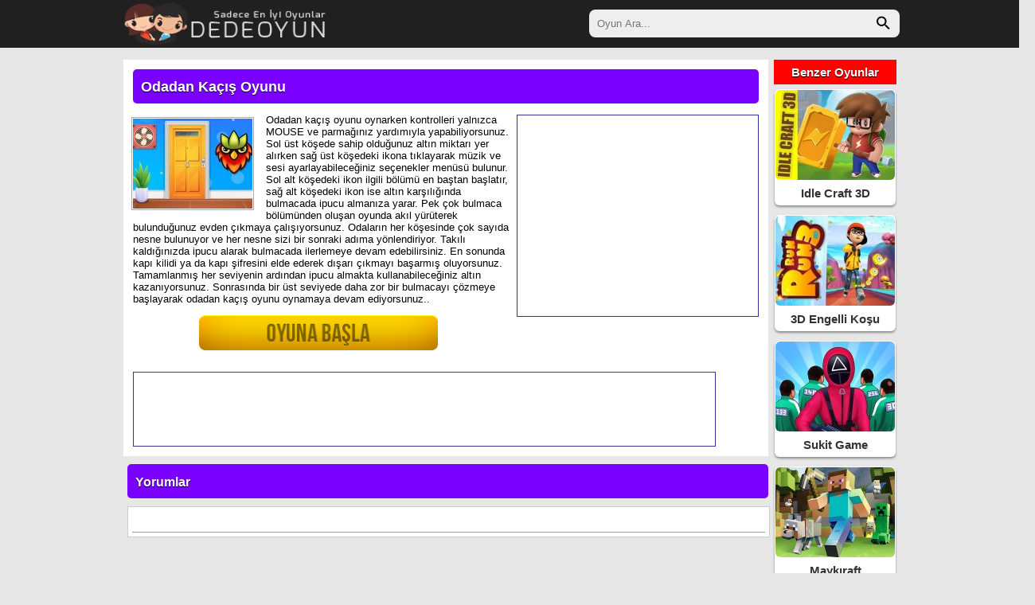

--- FILE ---
content_type: text/html; charset=UTF-8
request_url: https://www.dedeoyun.com/odadan-kacis.html
body_size: 3423
content:
<!DOCTYPE html>
<html lang="tr-TR">
<head>
<title>Odadan Kaçış Oyunu Oyna</title>
<meta name="description" content="Odadan kaçış oyunu oynayarak zorlu bulmacaları çöz ve içinde bulunduğun evden dışarı çıkmaya çalış. Odadan kaçış oyunu ile evdeki bulmaca ve şifreleri çöz.">
<meta name="keyword" content="odadan kaçış oyunu, odadan kaçış oyunu oyna, 100 puzzle room escape game">
<meta charset="UTF-8">
<link rel="icon" type="image/x-icon" href="https://www.dedeoyun.com/favicon.png">
<link rel="image_src" href="https://www.dedeoyun.com/resim/odadan-kacis.jpg">
<link rel="canonical" href="https://www.dedeoyun.com/odadan-kacis.html">
<meta property="og:url" content="http://www.dedeoyun.com/odadan-kacis.html">
<meta name="viewport" content="width=device-width, initial-scale=1.00">
<link href="https://www.dedeoyun.com/style.css?ver=1.0" rel="stylesheet" type="text/css">
<meta name="google-site-verification" content="kIG3w1KmvpQmipJ7nNXnjA66xAylmWGVCBWjB1Q_gK4">
</head>
<body>
<div class="header">
<div class="header-ic">
	<div class="logo">
	<a href="https://www.dedeoyun.com/" title="Oyunlar"><img src="https://www.dedeoyun.com/img/dede-oyun.png" width="261" height="53" alt="Oyunlar"></a>
	</div>
	<div class="search">
	<form method="get" action="https://www.dedeoyun.com/">
		<input type="text" class="ara-kutu" placeholder="Oyun Ara..." name="ara" id="ara">
		<input type="submit" class="ara-button" value="">
	</form>
	</div>
</div>
</div>
<div class="main">
<div class="oyun">
	<div class="oyun-on">
	<div class="baslik bg-mavi"><h1>Odadan Kaçış Oyunu</h1></div>
	<div class="reklam-300x250-oyun"><script async src="//pagead2.googlesyndication.com/pagead/js/adsbygoogle.js" type="b74fa292b2179ffc70bf22eb-text/javascript"></script>
<!-- dedeoyun.com - 300x250 -->
<ins class="adsbygoogle"
     style="display:inline-block;width:300px;height:250px"
     data-ad-client="ca-pub-1016383332489375"
     data-ad-slot="4381012309"></ins>
<script type="b74fa292b2179ffc70bf22eb-text/javascript">
(adsbygoogle = window.adsbygoogle || []).push({});
</script></div>
	<img class="oyun-img" src="resim/150/odadan-kacis.jpg" width="150" height="113" alt="Odadan Kaçış">
	<div><p>Odadan kaçış oyunu oynarken kontrolleri yalnızca MOUSE ve parmağınız yardımıyla yapabiliyorsunuz. Sol üst köşede sahip olduğunuz altın miktarı yer alırken sağ üst köşedeki ikona tıklayarak müzik ve sesi ayarlayabileceğiniz seçenekler menüsü bulunur. Sol alt köşedeki ikon ilgili bölümü en baştan başlatır, sağ alt köşedeki ikon ise altın karşılığında bulmacada ipucu almanıza yarar. Pek çok bulmaca bölümünden oluşan oyunda akıl yürüterek bulunduğunuz evden çıkmaya çalışıyorsunuz. Odaların her köşesinde çok sayıda nesne bulunuyor ve her nesne sizi bir sonraki adıma yönlendiriyor. Takılı kaldığınızda ipucu alarak bulmacada ilerlemeye devam edebilirsiniz. En sonunda kapı kilidi ya da kapı şifresini elde ederek dışarı çıkmayı başarmış oluyorsunuz. Tamamlanmış her seviyenin ardından ipucu almakta kullanabileceğiniz altın kazanıyorsunuz. Sonrasında bir üst seviyede daha zor bir bulmacayı çözmeye başlayarak odadan kaçış oyunu oynamaya devam ediyorsunuz..</p>
</div>
	<a href="779-oyna.html" rel="nofollow" title="oyna"><img class="oyun-basla" src="https://www.dedeoyun.com/img/oyuna-basla.png" width="300" alt="Odadan Kaçış Oyunu Oyna"></a>
		<div class="reklam-728x90-1-oyun">
		<script async src="//pagead2.googlesyndication.com/pagead/js/adsbygoogle.js" type="b74fa292b2179ffc70bf22eb-text/javascript"></script>
<!-- dedeoyun.com - 728x90 -->
<ins class="adsbygoogle"
     style="display:inline-block;width:728px;height:90px"
     data-ad-client="ca-pub-1016383332489375"
     data-ad-slot="2067384745"></ins>
<script type="b74fa292b2179ffc70bf22eb-text/javascript">
(adsbygoogle = window.adsbygoogle || []).push({});
</script>		</div>
	</div>
	<div class="oyun-encok">
	<h2>Benzer Oyunlar</h2>
	<div class="oyun-liste">
	<div class="oyun-kutu"><a href="https://www.dedeoyun.com/idle-craft-3d.html" title="Idle Craft 3D Oyna"><img src="https://www.dedeoyun.com/resim/150/idle-craft-3d.jpg" alt="Idle Craft 3D Oyna" width="150" height="113"><span>Idle Craft 3D</span></a></div>
	<div class="oyun-kutu"><a href="https://www.dedeoyun.com/3d-engelli-kosu.html" title="3D Engelli Koşu Oyna"><img src="https://www.dedeoyun.com/resim/150/3d-engelli-kosu.jpg" alt="3D Engelli Koşu Oyna" width="150" height="113"><span>3D Engelli Koşu</span></a></div>
	<div class="oyun-kutu"><a href="https://www.dedeoyun.com/sukit-game.html" title="Sukit Game Oyna"><img src="https://www.dedeoyun.com/resim/150/sukit-game.jpg" alt="Sukit Game Oyna" width="150" height="113"><span>Sukit Game</span></a></div>
	<div class="oyun-kutu"><a href="https://www.dedeoyun.com/maykiraft.html" title="Maykıraft Oyna"><img src="https://www.dedeoyun.com/resim/150/maykiraft.jpg" alt="Maykıraft Oyna" width="150" height="113"><span>Maykıraft</span></a></div>
	<div class="oyun-kutu"><a href="https://www.dedeoyun.com/squid-game.html" title="Squid Game Oyna"><img src="https://www.dedeoyun.com/resim/150/squid-game.jpg" alt="Squid Game Oyna" width="150" height="113"><span>Squid Game</span></a></div>
	<div class="oyun-kutu"><a href="https://www.dedeoyun.com/macera-parkuru.html" title="Macera Parkuru Oyna"><img src="https://www.dedeoyun.com/resim/150/macera-parkuru.jpg" alt="Macera Parkuru Oyna" width="150" height="113"><span>Macera Parkuru</span></a></div>
	<div class="oyun-kutu"><a href="https://www.dedeoyun.com/elsa-kosu-parkuru.html" title="Elsa Koşu Parkuru Oyna"><img src="https://www.dedeoyun.com/resim/150/elsa-kosu-parkuru.jpg" alt="Elsa Koşu Parkuru Oyna" width="150" height="113"><span>Elsa Koşu Parkuru</span></a></div>
	<div class="oyun-kutu"><a href="https://www.dedeoyun.com/tombala.html" title="Tombala Oyna"><img src="https://www.dedeoyun.com/resim/150/tombala.jpg" alt="Tombala Oyna" width="150" height="113"><span>Tombala</span></a></div>
</div>	</div>
	<div class="baslik bg-mavi g8"><b>Yorumlar</b></div>
	<div id="yorumlar">
		<div class="fb-comments" data-href="https://www.dedeoyun.com/odadan-kacis.html" data-num-posts="5" data-order-by="reverse_time" data-width="800"></div>
	</div>
</div>
<div id="fb-root"></div>
<script type="b74fa292b2179ffc70bf22eb-text/javascript">(function(d, s, id) {
  var js, fjs = d.getElementsByTagName(s)[0];
  if (d.getElementById(id)) return;
  js = d.createElement(s); js.id = id;
  js.src = 'https://connect.facebook.net/tr_TR/sdk.js#xfbml=1&version=v2.10';
  fjs.parentNode.insertBefore(js, fjs);
}(document, 'script', 'facebook-jssdk'));</script>
</div>
<div class="footer">
<div class="f-ic">
	<div class="f-group">
		<h3>En Çok Oynanan</h3>
		<ul>
	<li><a href="renkli-toplar.html" title="Renkli Toplar Oyna">Renkli Toplar</a></li>
	<li><a href="cevaplarin-recebi.html" title="Cevapların Recebi Oyna">Cevapların Recebi</a></li>
	<li><a href="love-tester.html" title="Love Tester Oyna">Love Tester</a></li>
	<li><a href="2-kisilik-sos.html" title="2 Kişilik Sos Oyna">2 Kişilik Sos</a></li>
	<li><a href="klasik-tavla.html" title="Klasik Tavla Oyna">Klasik Tavla</a></li>
		</ul>
	</div>
	<div class="f-group">
		<h3>En Son Oyunlar</h3>
		<ul>
	<li><a href="tasa-tirman.html" title="Taşa Tırman Oyna">Taşa Tırman</a></li>
	<li><a href="su-kaydiragi.html" title="Su Kaydırağı Oyna">Su Kaydırağı</a></li>
	<li><a href="trafikte-motor-surme.html" title="Trafikte Motor Sürme Oyna">Trafikte Motor Sürme</a></li>
	<li><a href="kahraman-cop-adam.html" title="Kahraman Çöp Adam Oyna">Kahraman Çöp Adam</a></li>
	<li><a href="yeni-sinir-kupu.html" title="Yeni Sinir Küpü Oyna">Yeni Sinir Küpü</a></li>
		</ul>
	</div>
	<div class="f-group">
		<h3>En Popüler Kategoriler</h3>
		<ul>
		<li><a href="cizgi-film-oyunlari.html" title="Çizgi Film Oyunları">Çizgi Film Oyunları</a></li>
		<li><a href="2-kisilik-oyunlari.html" title="2 Kişilik Oyunları">2 Kişilik Oyunları</a></li>
		<li><a href="beceri-oyunlari.html" title="Beceri Oyunları">Beceri Oyunları</a></li>
		<li><a href="kiz-oyunlari.html" title="Kız Oyunları">Kız Oyunları</a></li>
		<li><a href="isletme-oyunlari.html" title="İşletme Oyunları">İşletme Oyunları</a></li>
			</ul>
	</div>
	<div class="f-group">
		<h3>Diğer Linkler</h3>
		<ul>
		<li><a href="https://www.dedeoyun.com/" title="oyunlar">Oyunlar</a></li>
		<li><a href="https://www.dedeoyun.com/yeni-oyunlar.html" title="yeni oyunlar">Yeni Oyunlar</a></li>
		<li><a href="https://www.dedeoyun.com/populer-oyunlar.html" title="populer oyunlar">Populer Oyunlar</a></li>
		<li><a href="https://www.facebook.com/dedeoyunlar/" title="facebook" rel="nofollow" target="_blank">Facebook Sayfamız</a></li>
		</ul>
	</div>
</div>
<div class="site-info">
	<span>Copyright© 2008-2026 <a href="https://www.dedeoyun.com/" title="en yeni oyunlar">Dede Oyun</a> - Tüm Hakları Saklıdır</span>
</div>
</div>
<div class="reklam-sabit">
<script async src="//pagead2.googlesyndication.com/pagead/js/adsbygoogle.js" type="b74fa292b2179ffc70bf22eb-text/javascript"></script>
<!-- dedeoyun.com - 160x600 -->
<ins class="adsbygoogle"
     style="display:inline-block;width:160px;height:600px"
     data-ad-client="ca-pub-1016383332489375"
     data-ad-slot="8872643852"></ins>
<script type="b74fa292b2179ffc70bf22eb-text/javascript">
(adsbygoogle = window.adsbygoogle || []).push({});
</script></div>
<script type="b74fa292b2179ffc70bf22eb-text/javascript">
var elem = document.getElementById("oyun");
/* View in fullscreen */
function tam_ekran() {
	//if(navigator.userAgent.toLowerCase().indexOf('linux')==-1){
		if (elem.requestFullscreen) {
			elem.requestFullscreen();
		} else if (elem.mozRequestFullScreen) { /* Firefox */
			elem.mozRequestFullScreen();
		} else if (elem.webkitRequestFullscreen) { /* Chrome, Safari and Opera */
			elem.webkitRequestFullscreen();
		} else if (elem.msRequestFullscreen) { /* IE/Edge */
			elem.msRequestFullscreen();
		}
	//}	
}
</script>
<!-- Global site tag (gtag.js) - Google Analytics -->
<script async src="https://www.googletagmanager.com/gtag/js?id=UA-155989915-1" type="b74fa292b2179ffc70bf22eb-text/javascript"></script>
<script type="b74fa292b2179ffc70bf22eb-text/javascript">
  window.dataLayer = window.dataLayer || [];
  function gtag(){dataLayer.push(arguments);}
  gtag('js', new Date());

  gtag('config', 'UA-155989915-1');
</script>
<script src="/cdn-cgi/scripts/7d0fa10a/cloudflare-static/rocket-loader.min.js" data-cf-settings="b74fa292b2179ffc70bf22eb-|49" defer></script><script defer src="https://static.cloudflareinsights.com/beacon.min.js/vcd15cbe7772f49c399c6a5babf22c1241717689176015" integrity="sha512-ZpsOmlRQV6y907TI0dKBHq9Md29nnaEIPlkf84rnaERnq6zvWvPUqr2ft8M1aS28oN72PdrCzSjY4U6VaAw1EQ==" data-cf-beacon='{"version":"2024.11.0","token":"1d211118d8db4f6e860ea8bd35f209d1","r":1,"server_timing":{"name":{"cfCacheStatus":true,"cfEdge":true,"cfExtPri":true,"cfL4":true,"cfOrigin":true,"cfSpeedBrain":true},"location_startswith":null}}' crossorigin="anonymous"></script>
</body>
</html>

--- FILE ---
content_type: text/html; charset=utf-8
request_url: https://www.google.com/recaptcha/api2/aframe
body_size: 265
content:
<!DOCTYPE HTML><html><head><meta http-equiv="content-type" content="text/html; charset=UTF-8"></head><body><script nonce="yLIrqaac-cOO_1GhCqZ0Sw">/** Anti-fraud and anti-abuse applications only. See google.com/recaptcha */ try{var clients={'sodar':'https://pagead2.googlesyndication.com/pagead/sodar?'};window.addEventListener("message",function(a){try{if(a.source===window.parent){var b=JSON.parse(a.data);var c=clients[b['id']];if(c){var d=document.createElement('img');d.src=c+b['params']+'&rc='+(localStorage.getItem("rc::a")?sessionStorage.getItem("rc::b"):"");window.document.body.appendChild(d);sessionStorage.setItem("rc::e",parseInt(sessionStorage.getItem("rc::e")||0)+1);localStorage.setItem("rc::h",'1768014600052');}}}catch(b){}});window.parent.postMessage("_grecaptcha_ready", "*");}catch(b){}</script></body></html>

--- FILE ---
content_type: text/css
request_url: https://www.dedeoyun.com/style.css?ver=1.0
body_size: 3117
content:
body{
	margin:0px;
	background:#e7e7e7;
}
iframe {overflow:hidden;border:none;}
img{vertical-align:middle;}
a, 
a:link, 
a:active, 
a:visited{color:#ccc;; text-decoration:none;}
a:hover{color:#ffa900; text-decoration:none;}
h1{margin:0px; padding:0px; display:inline-block; font-size:18px;}
h2{margin:0px; padding:0px; display:inline-block; font-size:20px;}
h3{
	padding:0px;
	margin:0px;
	font-family: Helvetica;
	color: #ffb117;
	display: block;
    font-weight: bold;
	text-shadow: 0 -1px 1px #000;
}
span{
	display:block;
	margin:0px;
	padding:0px;
}
.social{
	height:35px;
	float:right;
	overflow:hidden;
}
.bg-sari{
	background:#ffa900;
}
.bg-yesil{
	background:#009c6c;
}
.bg-mor{
	background:#8700ff;
}
.bg-turuncu{
	background:#ff5400;
}
.bg-mavi{
	background:#7a00ff;
}
.g8{
	width:790px;
}
.baslik{
	position:relative;
	margin: 10px 5px 0px 5px;
	padding:5px 5px 3px 10px;
	font-family: Arial;
	font-weight: bold;
    color: #fff;
	text-shadow: 0 1px 1px #000;
	border-radius:5px;
	height:35px;
	line-height:35px;
}
.orange{
	background-image: linear-gradient(#b56915, #f18b15);
}
.red{
	background-image: linear-gradient(#b51523, #f11526);
}
.baslik a{
	display:inline-block;
	position:absolute;
	font-family: arial;
	font-size: 12px;
    color: #fff;
	right:0px;
	background:rgba(0, 0, 0, 0.2);
	padding:2px 5px 2px 5px;
	margin-right:4px;
	height:28px;
	line-height:28px;
	font-weight:normal;
	text-shadow: 0 0px 0px #fff;
	border:1px solid #bbb;
}
.beyaz{
	color:#FFF;
}
.header{
	width:100%;
	height:60px;
	background:#202020;
}
.header-ic{
	margin: 0px auto 0px auto;
	width:980px;
	height:60px;
}
.logo{
	float:left;
	width:250px;
	margin: 3px 0px 0px 3px;
}
.ara-kutu {
    background-color: #eee;
    padding: 10px 30px 10px 10px;
    border: 0;
    width: 350px;
    color: #333;
    float: left;
	-moz-border-radius: 8px;
    -webkit-border-radius: 8px;
    border-radius: 8px;
}
.ara-button{
    float: left;
    border: 0;
    background: url(img/search.png) no-repeat;
    position: relative;
    margin-left: -30px;
    margin-top: 8px;
    width: 18px;
    height: 18px;
}
.search{
	float:right;
	margin: 12px auto 0px auto;
}
.main{
	margin: 10px auto 0px auto;
	width:980px;
	overflow:hidden;
	background:#e7e7e7;
}
.naviga{
	margin: 0px 0px 0px 0px;
	width:150px;
	float:left;
	border-radius: 6px;
}
.naviga ul{
	list-style:none;
	margin:0px;
	padding:0px;
}
.naviga li{
	width:140px;
	height:28px;
	background-image: url(img/bg-button1.png);
	font-family: Arial;
	font-weight: bold;
    font-size: 15px;
    color: #fff;
	text-shadow: 0 1px 1px #333;
	padding: 8px 0px 0px 10px;
}
.naviga a, 
.naviga a:link, 
.naviga a:active, 
.naviga a:visited{color:#fff; text-decoration:none;}
.naviga a:hover{color:#ffa900; text-decoration:none;}
.content{
	margin: 0px 0px 0px 10px;
	float:left;
	width:820px;
}
.slayt-div{
	overflow:hidden;
	width:830px;
}
.slayt{
	margin:5px;
	float:left;
	position:relative;
}
.slayt img{
	-webkit-border-radius: 0px;
    -moz-border-radius: 0px;
    border-radius: 0px;
}
.slayt span{
	display:inline-block;
	position:absolute;
	bottom:0px;
	left:0px;
	right:0px;
	background-color:#000;
	opacity:0.8;
	padding:8px;
	text-align: center;
	font-family: Arial;
	font-weight: bold;
    font-size: 15px;
    color: #fff;
}
.slayt:hover span{
	cursor:pointer;
	color:#333;
	background-color:#ffa900;
}
.s0{
	width:400px;
	height:300px;
}
.s1{
	width:195px;
	height:145px;
}
.blog{
	margin:0px auto 0px auto;
	width:980px;
	overflow:hidden;
}
.blog-main{
	padding:5px;
	background:#fff;
	border:1px solid #ccc;
	width:650px;
	float:left;
}
.blog-other{
	background:#fff;
	width:300px;
	float:right;
	padding:5px;
}
.uyari-flash{
	margin:150px 0px 0px 120px;
	padding:20px 0px 0px 0px;
	border:1px solid #999;
	width:500px;
	height:300px;
	text-align:center;
	background:#aaf;
}

.tam-ekran{
	border-radius: 5px;
	background-image: linear-gradient(#2e3192, #22256d);
	font-family:Arial;
	height:27px;
	line-height:27px;
	float:right;
	margin:5px 2px;
	padding-left:5px;
	text-align:center;
	color:#eee;
	cursor:pointer;
	overflow:hidden;
}
.tam-ekran div{
	width:27px;
	height:27px;
	background: center center no-repeat #12146b;
	background-image: url(img/tam-ekran.png);
	background-size:70% 70%;
	display:inline-block;
	float:right;
	margin-left:6px;
}

.oyun{
	margin:0px auto 0px auto;
	width:980px;
	overflow:hidden;
	padding:5px;
}
.oyun-ekran{
	padding:5px;
	background:#fff;
	border:1px solid #ccc;
	width:800px;
	height:760px;
	float:left;
}
.oyun-pencere{
	width:800px;
	height:500px;
	display:block;
}
.oyun-bilgi{
	background:#fff;
	height:47px;
	float:left;
}
.oyun-bilgi h1{
	color:#92003d;
	font-family: Arial;
	margin-left:10px;
}
.oyun-bilgi span{
	color: #333;
	font-family: Arial;
	font-size: 13px;
	margin-left:10px;
}
.oyun-encok{
	width:160px;
	float:right;
	padding-right:8px;
}
.oyun-encok h2{
	background:#ff0300;
	width:140px;
	color:#fff;
	font-family: Arial;
	font-weight: bold;
    font-size: 15px;
	text-align:center;
	padding:7px;
	margin:0px 5px 0px 5px;
	text-shadow: 0 1px 1px #000;
}
.oyun-aciklama{
	margin:0px 5px 10px 0px;
	padding:10px;
	background: #fff;
	-webkit-box-shadow: 0px 2px 3px 0px rgba(0,0,0,0.2);
	-moz-box-shadow: 0px 2px 3px 0px rgba(0,0,0,0.2);
	box-shadow: 0px 2px 3px 0px rgba(0,0,0,0.2);
	-webkit-border-radius: 5px;
    -moz-border-radius: 5px;
    border-radius: 5px;
}
.oyun-aciklama h1{
	color:#92003d;
	font-family: Arial;
}
.oyun-aciklama span{
	color: #333;
	font-family: Arial;
	font-size: 13px;
}
.oyun-on{
	width:800px;
	padding:5px;
	display:inline-block;
	background: #fff;
}
.oyun-on div{
	display:block;
	font-family: Arial;
	font-size: 13px;
	margin:7px;
}
.oyun-on .oyun-img{
	margin:10px 15px 5px 5px;
	float:left;
	border:1px solid #AAA; 
	padding:1px;
}
.oyun-basla{
	margin-left:90px;
	margin-bottom:20px;
}
.nasil-oynanir{
	margin:5px 0px 0px 0px;
	padding:10px;
	display:inline-block;
	width:790px;
	background: #fff;
	-webkit-box-shadow: 0px 2px 3px 0px rgba(0,0,0,0.2);
	-moz-box-shadow: 0px 2px 3px 0px rgba(0,0,0,0.2);
	box-shadow: 0px 2px 3px 0px rgba(0,0,0,0.2);
}
.nasil-oynanir h2{
	color:#92003d;
	font-family: Arial;
}
.nasil-oynanir div{
	color: #333;
	font-family: Arial;
	font-size: 13px;
}
.oyun-liste{
	overflow:hidden;
}
.oyun-kutu{
	width:150px;
	float:left;
	margin:6px;
	padding:1px;
	background: #fff;
	border-radius: 6px;
	-webkit-box-shadow: 0px 2px 3px 0px rgba(0,0,0,0.4);
	-moz-box-shadow: 0px 2px 3px 0px rgba(0,0,0,0.4);
	box-shadow: 0px 2px 3px 0px rgba(0,0,0,0.4);
}
.oyun-kutu:hover{
	cursor:pointer;
	background: #ffa900;
}
.oyun-kutu span{
	font-family: sans-serif;
    color: #333;
    font-weight: bold;
	height:15px;
	line-height:20px;
    font-size: 15px;
	text-align:center;
	padding:7px 0px 9px 0px;
	overflow:hidden;
}
.oyun-kutu img{
	border-radius: 6px;
}

.footer{
	width:100%;
	height:275px;
	background:#202020;
    margin-top: 10px;
}
.footer ul{
	display:inline-block;
	padding:5px 0px 0px 20px;
	margin:0px;
}
.footer li{
	font-family:Helvetica;
	font-size:13px;
    margin: 0;
    padding: 0px 0px 5px 0px;
}
.site-info{
    bottom: -20px;
    text-align: center;
    position: relative;
}
.site-info span{
    font-size: 11px;
	font-weight:bold;
    color: #999;
    padding: 0 5px;
    position: relative;
}
.f-group{
	width:215px;
	float:left;
	margin: 10px 0px 0px 30px; 
}
.f-ic{
	margin: 0px auto 0px auto;
	width:980px;
	overflow:hidden;
}
.yukleniyor{
	display:none;
	visibility:hidden; 
	width:350px;
	height:400pz;
	margin: 100px 200px 0px auto;
	padding: 5px;
	text-align:center;
}
.yukleniyor-bar-dis{
	background:#CCCCCC;
	width:200px;
	height:20px;
	border:1px solid #AAA; 
	text-align:left;
	margin: 0px auto 0px auto;
}
.yukleniyor-bar{
	background:#0066FF;
	width:1px;
	height:20px;
}
.text-yukleniyor{
	padding:15px 0px 5px 0px;
	font-family: Arial;
	font-weight: bold;
    font-size: 15px;
    color: #333;
	display:inline-block;
}
.text-yukleniyor-mini{
	font-family: Arial;
    font-size: 13px;
    color: #555;
}
.yuzde{
	font-family: Arial;
	font-weight: bold;
    font-size: 25px;
    color: #000;
	display:inline-block;
	padding:15px 0px 5px 0px;
}
#yorumlar{
	font-size:14px;
	width:805px;
	max-height:600px;
	overflow-x:hidden;
	overflow-y:auto;
	margin:10px 0px 10px 5px;
	float:left;
	background-color:#fff;
	border:1px solid #ccc;
}
.yorum-uyari{
	margin: 5px;
	display: block;
	text-align: center;
	font-family: Tahoma;
    font-size: 14px;
    color: #D55;
	line-height:25px;
}
#yorumlar div{
	margin:5px;
	display:block;
	border-bottom:1px solid #999;
	padding-bottom: 10px;
}
#yorumlar span.u{
	font-weight:bold;
	color:#006699;
	display: block;
	font-size: 18px;
}
#yorumlar span.m{
	display: block;
	
}
#yorumlar span.t{
	color:#666666;
	font-size:10px;
	display: block;
}
#yorum-yaz{
	font-size:14px;
	padding:5px;
	width:800px;
	margin:10px 0px 10px 0px;
	float:left;
	height: 158px;
	background-color:#fff;
	border:1px solid #ccc;
}
#yorum-yaz form{
	margin:0;
	padding:0;
}
#yorum-yaz label{
	width: 80px;
	display: block;
	float: left;
}
#yorum-yaz span{
	display:block;
	padding: 3px;
}
#yorum-yaz span.butonlar{
	padding: 5px 0 0 80px;
}
#yorum-yaz span.yorum_baslik{
	font-weight: bold;
	font-size: 18px;
	color: #666;
}
#yorum-yaz span.yr_bilgi{
	color:#999900;
	font-weight:bold;
	font-size:16px;
}
.secilmis-0{
	width:400px;
	height:250px;
}
.reklam-sabit{
    height: 600px;
    width: 160px;
    text-align:center;
    position: absolute;
	left: 50%;
	margin-left:500px;
    top: 70px;
    z-index: 3;
}
.reklam-300x250{
	width:300px;
	height:250px;
	float:right;
	margin:25px 10px 0px 0px;
	border: 1px solid #339;
	padding:1px
}
.reklam-300x250-oyun{
	width:300px;
	height:250px;
	float:right;
	margin:10px 10px 0px 10px;
	border: 1px solid #339;
	padding:1px
}
.reklam-728x90-1{
	width:728px;
	height:90px;
	border: 1px solid #339;
	padding:1px;
	margin: 5px auto 5px auto;
}
.reklam-728x90-1-oyun{
	width:728px;
	height:90px;
	border:1px solid #339;
	padding:1px;
	margin:25px 0px 10px 37px;
	float:left;
}
.reklam-728x90-1-oyna{
	width:728px;
	height:90px;
	border:1px solid #339;
	padding:1px;
	margin:5px 0px 10px 37px;
	float:left;
}
.hata-404{
	text-align:center;
	font-size:80px;
}
.sayfala{
	padding:10px;
	overflow:hidden;
	text-align:right;
}
.sayfa:link, .sayfa:visited, .sayfa:active {
	text-decoration: none;
	color:#333333;
	font-size:14px;
	border:1px solid #CCCCCC;
	background-color:#F5F5F5;
	padding:3px 5px;
	margin:1px;
}
.sayfa:hover{
	color:#000000;
	border:1px solid #CCCCCC;
	background-color:#EEEEEE;
}
.sayfa-aktif:link, .sayfa-aktif:visited, .sayfa-aktif:active {
	text-decoration: none;
	color:#FFFFFF;
	font-weight:bold;
	font-size:14px;
	border:1px solid #330000;
	background-color:#990000;
	padding:3px 5px;
	margin:1px;
}
.sayfa-aktif:hover{
	color:#FFFFFF;
	border:1px solid #990000;
	background-color:#CC0000;
}